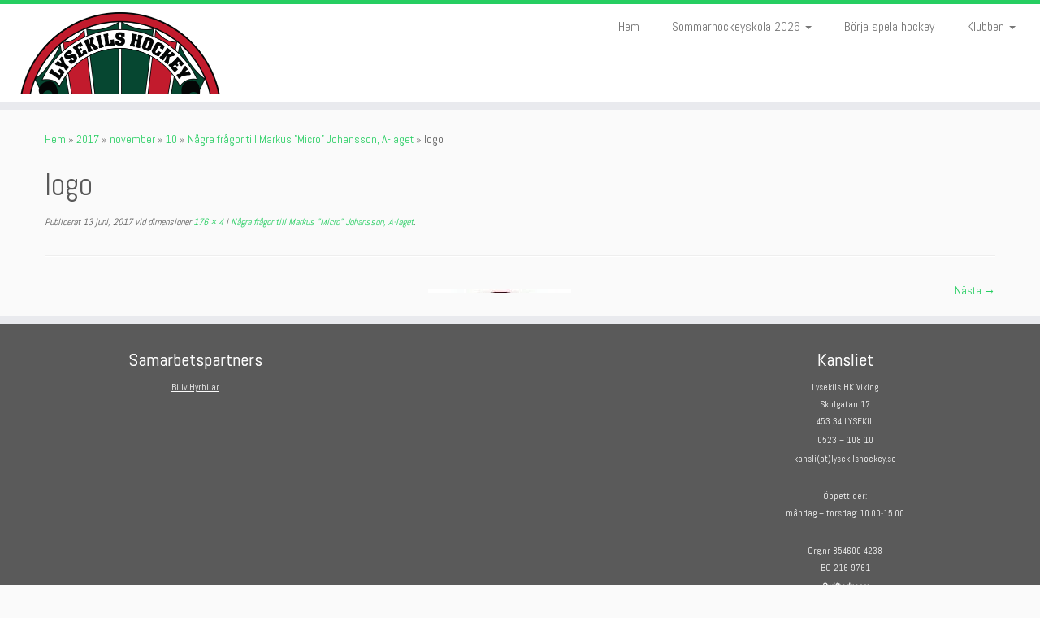

--- FILE ---
content_type: text/html; charset=UTF-8
request_url: https://lysekilshockey.se/2017/11/10/nagra-fragor-till-markus-micro-johansson-a-laget/logo/
body_size: 14148
content:
<!DOCTYPE html>
<!--[if IE 7]>
<html class="ie ie7 no-js" lang="sv-SE">
<![endif]-->
<!--[if IE 8]>
<html class="ie ie8 no-js" lang="sv-SE">
<![endif]-->
<!--[if !(IE 7) | !(IE 8)  ]><!-->
<html class="no-js" lang="sv-SE">
<!--<![endif]-->
	<head>
		<meta charset="UTF-8" />
		<meta http-equiv="X-UA-Compatible" content="IE=EDGE" />
		<meta name="viewport" content="width=device-width, initial-scale=1.0" />
        <link rel="profile"  href="https://gmpg.org/xfn/11" />
		<link rel="pingback" href="https://lysekilshockey.se/xmlrpc.php" />
		<script>(function(html){html.className = html.className.replace(/\bno-js\b/,'js')})(document.documentElement);</script>
<meta name='robots' content='index, follow, max-image-preview:large, max-snippet:-1, max-video-preview:-1' />
	<style>img:is([sizes="auto" i], [sizes^="auto," i]) { contain-intrinsic-size: 3000px 1500px }</style>
	
            <script data-no-defer="1" data-ezscrex="false" data-cfasync="false" data-pagespeed-no-defer data-cookieconsent="ignore">
                var ctPublicFunctions = {"_ajax_nonce":"2ec889b77d","_rest_nonce":"dd8aacada5","_ajax_url":"\/wp-admin\/admin-ajax.php","_rest_url":"https:\/\/lysekilshockey.se\/wp-json\/","data__cookies_type":"native","data__ajax_type":"rest","data__bot_detector_enabled":0,"data__frontend_data_log_enabled":1,"cookiePrefix":"","wprocket_detected":false,"host_url":"lysekilshockey.se","text__ee_click_to_select":"Click to select the whole data","text__ee_original_email":"The complete one is","text__ee_got_it":"Jag f\u00f6rst\u00e5r","text__ee_blocked":"Blockerad","text__ee_cannot_connect":"Kan inte ansluta","text__ee_cannot_decode":"Can not decode email. Unknown reason","text__ee_email_decoder":"CleanTalk email decoder","text__ee_wait_for_decoding":"The magic is on the way!","text__ee_decoding_process":"Please wait a few seconds while we decode the contact data."}
            </script>
        
            <script data-no-defer="1" data-ezscrex="false" data-cfasync="false" data-pagespeed-no-defer data-cookieconsent="ignore">
                var ctPublic = {"_ajax_nonce":"2ec889b77d","settings__forms__check_internal":"0","settings__forms__check_external":"0","settings__forms__force_protection":0,"settings__forms__search_test":1,"settings__data__bot_detector_enabled":0,"settings__sfw__anti_crawler":0,"blog_home":"https:\/\/lysekilshockey.se\/","pixel__setting":"3","pixel__enabled":true,"pixel__url":"https:\/\/moderate8-v4.cleantalk.org\/pixel\/773befc3d859e4a820f9b6d5a1b5120c.gif","data__email_check_before_post":1,"data__email_check_exist_post":1,"data__cookies_type":"native","data__key_is_ok":true,"data__visible_fields_required":true,"wl_brandname":"Anti-Spam by CleanTalk","wl_brandname_short":"CleanTalk","ct_checkjs_key":"088d96ea59d23914234bb393feb627d69622ef0f39dcef20de0e63026727bb71","emailEncoderPassKey":"b993556467e43858e9397fa72fa7e97b","bot_detector_forms_excluded":"W10=","advancedCacheExists":false,"varnishCacheExists":true,"wc_ajax_add_to_cart":false}
            </script>
        <!-- Jetpack Site Verification Tags -->
<meta name="google-site-verification" content="AkcOkYahBASdkdxQEyMrgtmst-WgP_FRlmjqCHPRIXA" />

	<!-- This site is optimized with the Yoast SEO plugin v26.3 - https://yoast.com/wordpress/plugins/seo/ -->
	<title>logo &#187; Lysekils Hockey Viking</title>
	<link rel="canonical" href="https://lysekilshockey.se/2017/11/10/nagra-fragor-till-markus-micro-johansson-a-laget/logo/" />
	<meta property="og:locale" content="sv_SE" />
	<meta property="og:type" content="article" />
	<meta property="og:title" content="logo &#187; Lysekils Hockey Viking" />
	<meta property="og:url" content="https://lysekilshockey.se/2017/11/10/nagra-fragor-till-markus-micro-johansson-a-laget/logo/" />
	<meta property="og:site_name" content="Lysekils Hockey Viking" />
	<meta property="article:publisher" content="https://www.facebook.com/Lysekilshockey/" />
	<meta property="article:modified_time" content="2025-11-22T17:13:29+00:00" />
	<meta property="og:image" content="https://lysekilshockey.se/2017/11/10/nagra-fragor-till-markus-micro-johansson-a-laget/logo" />
	<meta property="og:image:width" content="176" />
	<meta property="og:image:height" content="4" />
	<meta property="og:image:type" content="image/jpeg" />
	<meta name="twitter:card" content="summary_large_image" />
	<script type="application/ld+json" class="yoast-schema-graph">{"@context":"https://schema.org","@graph":[{"@type":"WebPage","@id":"https://lysekilshockey.se/2017/11/10/nagra-fragor-till-markus-micro-johansson-a-laget/logo/","url":"https://lysekilshockey.se/2017/11/10/nagra-fragor-till-markus-micro-johansson-a-laget/logo/","name":"logo &#187; Lysekils Hockey Viking","isPartOf":{"@id":"https://lysekilshockey.se/#website"},"primaryImageOfPage":{"@id":"https://lysekilshockey.se/2017/11/10/nagra-fragor-till-markus-micro-johansson-a-laget/logo/#primaryimage"},"image":{"@id":"https://lysekilshockey.se/2017/11/10/nagra-fragor-till-markus-micro-johansson-a-laget/logo/#primaryimage"},"thumbnailUrl":"https://i0.wp.com/lysekilshockey.se/wp-content/uploads/2017/06/logo-e1763831607426.jpg?fit=176%2C4&ssl=1","datePublished":"2017-06-13T20:00:35+00:00","dateModified":"2025-11-22T17:13:29+00:00","breadcrumb":{"@id":"https://lysekilshockey.se/2017/11/10/nagra-fragor-till-markus-micro-johansson-a-laget/logo/#breadcrumb"},"inLanguage":"sv-SE","potentialAction":[{"@type":"ReadAction","target":["https://lysekilshockey.se/2017/11/10/nagra-fragor-till-markus-micro-johansson-a-laget/logo/"]}]},{"@type":"ImageObject","inLanguage":"sv-SE","@id":"https://lysekilshockey.se/2017/11/10/nagra-fragor-till-markus-micro-johansson-a-laget/logo/#primaryimage","url":"https://i0.wp.com/lysekilshockey.se/wp-content/uploads/2017/06/logo-e1763831607426.jpg?fit=176%2C4&ssl=1","contentUrl":"https://i0.wp.com/lysekilshockey.se/wp-content/uploads/2017/06/logo-e1763831607426.jpg?fit=176%2C4&ssl=1"},{"@type":"BreadcrumbList","@id":"https://lysekilshockey.se/2017/11/10/nagra-fragor-till-markus-micro-johansson-a-laget/logo/#breadcrumb","itemListElement":[{"@type":"ListItem","position":1,"name":"Hem","item":"https://lysekilshockey.se/"},{"@type":"ListItem","position":2,"name":"Några frågor till Markus ”Micro” Johansson, A-laget","item":"https://lysekilshockey.se/2017/11/10/nagra-fragor-till-markus-micro-johansson-a-laget/"},{"@type":"ListItem","position":3,"name":"logo"}]},{"@type":"WebSite","@id":"https://lysekilshockey.se/#website","url":"https://lysekilshockey.se/","name":"Lysekils Hockey Viking","description":"Lysekils Hockey Viking - Det skall vara roligt att spela hockey!","publisher":{"@id":"https://lysekilshockey.se/#organization"},"potentialAction":[{"@type":"SearchAction","target":{"@type":"EntryPoint","urlTemplate":"https://lysekilshockey.se/?s={search_term_string}"},"query-input":{"@type":"PropertyValueSpecification","valueRequired":true,"valueName":"search_term_string"}}],"inLanguage":"sv-SE"},{"@type":"Organization","@id":"https://lysekilshockey.se/#organization","name":"Lysekils Hockey Viking","url":"https://lysekilshockey.se/","logo":{"@type":"ImageObject","inLanguage":"sv-SE","@id":"https://lysekilshockey.se/#/schema/logo/image/","url":"https://i0.wp.com/lysekilshockey.se/wp-content/uploads/2017/06/logo.jpg?fit=176%2C176&ssl=1","contentUrl":"https://i0.wp.com/lysekilshockey.se/wp-content/uploads/2017/06/logo.jpg?fit=176%2C176&ssl=1","width":176,"height":176,"caption":"Lysekils Hockey Viking"},"image":{"@id":"https://lysekilshockey.se/#/schema/logo/image/"},"sameAs":["https://www.facebook.com/Lysekilshockey/","http://www.instagram.com/lysekilshockey"]}]}</script>
	<!-- / Yoast SEO plugin. -->


<link rel='dns-prefetch' href='//stats.wp.com' />
<link rel='dns-prefetch' href='//fonts.googleapis.com' />
<link rel='dns-prefetch' href='//v0.wordpress.com' />
<link rel='dns-prefetch' href='//widgets.wp.com' />
<link rel='dns-prefetch' href='//s0.wp.com' />
<link rel='dns-prefetch' href='//0.gravatar.com' />
<link rel='dns-prefetch' href='//1.gravatar.com' />
<link rel='dns-prefetch' href='//2.gravatar.com' />
<link rel='preconnect' href='//i0.wp.com' />
<link rel="alternate" type="application/rss+xml" title="Lysekils Hockey Viking &raquo; Webbflöde" href="https://lysekilshockey.se/feed/" />
<link rel="alternate" type="application/rss+xml" title="Lysekils Hockey Viking &raquo; Kommentarsflöde" href="https://lysekilshockey.se/comments/feed/" />
<link rel="alternate" type="application/rss+xml" title="Lysekils Hockey Viking &raquo; Kommentarsflöde för logo" href="https://lysekilshockey.se/2017/11/10/nagra-fragor-till-markus-micro-johansson-a-laget/logo/feed/" />
<script type="text/javascript">
/* <![CDATA[ */
window._wpemojiSettings = {"baseUrl":"https:\/\/s.w.org\/images\/core\/emoji\/16.0.1\/72x72\/","ext":".png","svgUrl":"https:\/\/s.w.org\/images\/core\/emoji\/16.0.1\/svg\/","svgExt":".svg","source":{"concatemoji":"https:\/\/lysekilshockey.se\/wp-includes\/js\/wp-emoji-release.min.js?ver=e1f6b29d76f6b337e6e1aaa47dcbb929"}};
/*! This file is auto-generated */
!function(s,n){var o,i,e;function c(e){try{var t={supportTests:e,timestamp:(new Date).valueOf()};sessionStorage.setItem(o,JSON.stringify(t))}catch(e){}}function p(e,t,n){e.clearRect(0,0,e.canvas.width,e.canvas.height),e.fillText(t,0,0);var t=new Uint32Array(e.getImageData(0,0,e.canvas.width,e.canvas.height).data),a=(e.clearRect(0,0,e.canvas.width,e.canvas.height),e.fillText(n,0,0),new Uint32Array(e.getImageData(0,0,e.canvas.width,e.canvas.height).data));return t.every(function(e,t){return e===a[t]})}function u(e,t){e.clearRect(0,0,e.canvas.width,e.canvas.height),e.fillText(t,0,0);for(var n=e.getImageData(16,16,1,1),a=0;a<n.data.length;a++)if(0!==n.data[a])return!1;return!0}function f(e,t,n,a){switch(t){case"flag":return n(e,"\ud83c\udff3\ufe0f\u200d\u26a7\ufe0f","\ud83c\udff3\ufe0f\u200b\u26a7\ufe0f")?!1:!n(e,"\ud83c\udde8\ud83c\uddf6","\ud83c\udde8\u200b\ud83c\uddf6")&&!n(e,"\ud83c\udff4\udb40\udc67\udb40\udc62\udb40\udc65\udb40\udc6e\udb40\udc67\udb40\udc7f","\ud83c\udff4\u200b\udb40\udc67\u200b\udb40\udc62\u200b\udb40\udc65\u200b\udb40\udc6e\u200b\udb40\udc67\u200b\udb40\udc7f");case"emoji":return!a(e,"\ud83e\udedf")}return!1}function g(e,t,n,a){var r="undefined"!=typeof WorkerGlobalScope&&self instanceof WorkerGlobalScope?new OffscreenCanvas(300,150):s.createElement("canvas"),o=r.getContext("2d",{willReadFrequently:!0}),i=(o.textBaseline="top",o.font="600 32px Arial",{});return e.forEach(function(e){i[e]=t(o,e,n,a)}),i}function t(e){var t=s.createElement("script");t.src=e,t.defer=!0,s.head.appendChild(t)}"undefined"!=typeof Promise&&(o="wpEmojiSettingsSupports",i=["flag","emoji"],n.supports={everything:!0,everythingExceptFlag:!0},e=new Promise(function(e){s.addEventListener("DOMContentLoaded",e,{once:!0})}),new Promise(function(t){var n=function(){try{var e=JSON.parse(sessionStorage.getItem(o));if("object"==typeof e&&"number"==typeof e.timestamp&&(new Date).valueOf()<e.timestamp+604800&&"object"==typeof e.supportTests)return e.supportTests}catch(e){}return null}();if(!n){if("undefined"!=typeof Worker&&"undefined"!=typeof OffscreenCanvas&&"undefined"!=typeof URL&&URL.createObjectURL&&"undefined"!=typeof Blob)try{var e="postMessage("+g.toString()+"("+[JSON.stringify(i),f.toString(),p.toString(),u.toString()].join(",")+"));",a=new Blob([e],{type:"text/javascript"}),r=new Worker(URL.createObjectURL(a),{name:"wpTestEmojiSupports"});return void(r.onmessage=function(e){c(n=e.data),r.terminate(),t(n)})}catch(e){}c(n=g(i,f,p,u))}t(n)}).then(function(e){for(var t in e)n.supports[t]=e[t],n.supports.everything=n.supports.everything&&n.supports[t],"flag"!==t&&(n.supports.everythingExceptFlag=n.supports.everythingExceptFlag&&n.supports[t]);n.supports.everythingExceptFlag=n.supports.everythingExceptFlag&&!n.supports.flag,n.DOMReady=!1,n.readyCallback=function(){n.DOMReady=!0}}).then(function(){return e}).then(function(){var e;n.supports.everything||(n.readyCallback(),(e=n.source||{}).concatemoji?t(e.concatemoji):e.wpemoji&&e.twemoji&&(t(e.twemoji),t(e.wpemoji)))}))}((window,document),window._wpemojiSettings);
/* ]]> */
</script>
<link rel='stylesheet' id='tc-gfonts-css' href='//fonts.googleapis.com/css?family=Abel%7CAbel' type='text/css' media='all' />
<style id='wp-emoji-styles-inline-css' type='text/css'>

	img.wp-smiley, img.emoji {
		display: inline !important;
		border: none !important;
		box-shadow: none !important;
		height: 1em !important;
		width: 1em !important;
		margin: 0 0.07em !important;
		vertical-align: -0.1em !important;
		background: none !important;
		padding: 0 !important;
	}
</style>
<link rel='stylesheet' id='wp-block-library-css' href='https://lysekilshockey.se/wp-includes/css/dist/block-library/style.min.css?ver=e1f6b29d76f6b337e6e1aaa47dcbb929' type='text/css' media='all' />
<style id='classic-theme-styles-inline-css' type='text/css'>
/*! This file is auto-generated */
.wp-block-button__link{color:#fff;background-color:#32373c;border-radius:9999px;box-shadow:none;text-decoration:none;padding:calc(.667em + 2px) calc(1.333em + 2px);font-size:1.125em}.wp-block-file__button{background:#32373c;color:#fff;text-decoration:none}
</style>
<link rel='stylesheet' id='mediaelement-css' href='https://lysekilshockey.se/wp-includes/js/mediaelement/mediaelementplayer-legacy.min.css?ver=4.2.17' type='text/css' media='all' />
<link rel='stylesheet' id='wp-mediaelement-css' href='https://lysekilshockey.se/wp-includes/js/mediaelement/wp-mediaelement.min.css?ver=e1f6b29d76f6b337e6e1aaa47dcbb929' type='text/css' media='all' />
<style id='jetpack-sharing-buttons-style-inline-css' type='text/css'>
.jetpack-sharing-buttons__services-list{display:flex;flex-direction:row;flex-wrap:wrap;gap:0;list-style-type:none;margin:5px;padding:0}.jetpack-sharing-buttons__services-list.has-small-icon-size{font-size:12px}.jetpack-sharing-buttons__services-list.has-normal-icon-size{font-size:16px}.jetpack-sharing-buttons__services-list.has-large-icon-size{font-size:24px}.jetpack-sharing-buttons__services-list.has-huge-icon-size{font-size:36px}@media print{.jetpack-sharing-buttons__services-list{display:none!important}}.editor-styles-wrapper .wp-block-jetpack-sharing-buttons{gap:0;padding-inline-start:0}ul.jetpack-sharing-buttons__services-list.has-background{padding:1.25em 2.375em}
</style>
<style id='global-styles-inline-css' type='text/css'>
:root{--wp--preset--aspect-ratio--square: 1;--wp--preset--aspect-ratio--4-3: 4/3;--wp--preset--aspect-ratio--3-4: 3/4;--wp--preset--aspect-ratio--3-2: 3/2;--wp--preset--aspect-ratio--2-3: 2/3;--wp--preset--aspect-ratio--16-9: 16/9;--wp--preset--aspect-ratio--9-16: 9/16;--wp--preset--color--black: #000000;--wp--preset--color--cyan-bluish-gray: #abb8c3;--wp--preset--color--white: #ffffff;--wp--preset--color--pale-pink: #f78da7;--wp--preset--color--vivid-red: #cf2e2e;--wp--preset--color--luminous-vivid-orange: #ff6900;--wp--preset--color--luminous-vivid-amber: #fcb900;--wp--preset--color--light-green-cyan: #7bdcb5;--wp--preset--color--vivid-green-cyan: #00d084;--wp--preset--color--pale-cyan-blue: #8ed1fc;--wp--preset--color--vivid-cyan-blue: #0693e3;--wp--preset--color--vivid-purple: #9b51e0;--wp--preset--gradient--vivid-cyan-blue-to-vivid-purple: linear-gradient(135deg,rgba(6,147,227,1) 0%,rgb(155,81,224) 100%);--wp--preset--gradient--light-green-cyan-to-vivid-green-cyan: linear-gradient(135deg,rgb(122,220,180) 0%,rgb(0,208,130) 100%);--wp--preset--gradient--luminous-vivid-amber-to-luminous-vivid-orange: linear-gradient(135deg,rgba(252,185,0,1) 0%,rgba(255,105,0,1) 100%);--wp--preset--gradient--luminous-vivid-orange-to-vivid-red: linear-gradient(135deg,rgba(255,105,0,1) 0%,rgb(207,46,46) 100%);--wp--preset--gradient--very-light-gray-to-cyan-bluish-gray: linear-gradient(135deg,rgb(238,238,238) 0%,rgb(169,184,195) 100%);--wp--preset--gradient--cool-to-warm-spectrum: linear-gradient(135deg,rgb(74,234,220) 0%,rgb(151,120,209) 20%,rgb(207,42,186) 40%,rgb(238,44,130) 60%,rgb(251,105,98) 80%,rgb(254,248,76) 100%);--wp--preset--gradient--blush-light-purple: linear-gradient(135deg,rgb(255,206,236) 0%,rgb(152,150,240) 100%);--wp--preset--gradient--blush-bordeaux: linear-gradient(135deg,rgb(254,205,165) 0%,rgb(254,45,45) 50%,rgb(107,0,62) 100%);--wp--preset--gradient--luminous-dusk: linear-gradient(135deg,rgb(255,203,112) 0%,rgb(199,81,192) 50%,rgb(65,88,208) 100%);--wp--preset--gradient--pale-ocean: linear-gradient(135deg,rgb(255,245,203) 0%,rgb(182,227,212) 50%,rgb(51,167,181) 100%);--wp--preset--gradient--electric-grass: linear-gradient(135deg,rgb(202,248,128) 0%,rgb(113,206,126) 100%);--wp--preset--gradient--midnight: linear-gradient(135deg,rgb(2,3,129) 0%,rgb(40,116,252) 100%);--wp--preset--font-size--small: 13px;--wp--preset--font-size--medium: 20px;--wp--preset--font-size--large: 36px;--wp--preset--font-size--x-large: 42px;--wp--preset--spacing--20: 0.44rem;--wp--preset--spacing--30: 0.67rem;--wp--preset--spacing--40: 1rem;--wp--preset--spacing--50: 1.5rem;--wp--preset--spacing--60: 2.25rem;--wp--preset--spacing--70: 3.38rem;--wp--preset--spacing--80: 5.06rem;--wp--preset--shadow--natural: 6px 6px 9px rgba(0, 0, 0, 0.2);--wp--preset--shadow--deep: 12px 12px 50px rgba(0, 0, 0, 0.4);--wp--preset--shadow--sharp: 6px 6px 0px rgba(0, 0, 0, 0.2);--wp--preset--shadow--outlined: 6px 6px 0px -3px rgba(255, 255, 255, 1), 6px 6px rgba(0, 0, 0, 1);--wp--preset--shadow--crisp: 6px 6px 0px rgba(0, 0, 0, 1);}:where(.is-layout-flex){gap: 0.5em;}:where(.is-layout-grid){gap: 0.5em;}body .is-layout-flex{display: flex;}.is-layout-flex{flex-wrap: wrap;align-items: center;}.is-layout-flex > :is(*, div){margin: 0;}body .is-layout-grid{display: grid;}.is-layout-grid > :is(*, div){margin: 0;}:where(.wp-block-columns.is-layout-flex){gap: 2em;}:where(.wp-block-columns.is-layout-grid){gap: 2em;}:where(.wp-block-post-template.is-layout-flex){gap: 1.25em;}:where(.wp-block-post-template.is-layout-grid){gap: 1.25em;}.has-black-color{color: var(--wp--preset--color--black) !important;}.has-cyan-bluish-gray-color{color: var(--wp--preset--color--cyan-bluish-gray) !important;}.has-white-color{color: var(--wp--preset--color--white) !important;}.has-pale-pink-color{color: var(--wp--preset--color--pale-pink) !important;}.has-vivid-red-color{color: var(--wp--preset--color--vivid-red) !important;}.has-luminous-vivid-orange-color{color: var(--wp--preset--color--luminous-vivid-orange) !important;}.has-luminous-vivid-amber-color{color: var(--wp--preset--color--luminous-vivid-amber) !important;}.has-light-green-cyan-color{color: var(--wp--preset--color--light-green-cyan) !important;}.has-vivid-green-cyan-color{color: var(--wp--preset--color--vivid-green-cyan) !important;}.has-pale-cyan-blue-color{color: var(--wp--preset--color--pale-cyan-blue) !important;}.has-vivid-cyan-blue-color{color: var(--wp--preset--color--vivid-cyan-blue) !important;}.has-vivid-purple-color{color: var(--wp--preset--color--vivid-purple) !important;}.has-black-background-color{background-color: var(--wp--preset--color--black) !important;}.has-cyan-bluish-gray-background-color{background-color: var(--wp--preset--color--cyan-bluish-gray) !important;}.has-white-background-color{background-color: var(--wp--preset--color--white) !important;}.has-pale-pink-background-color{background-color: var(--wp--preset--color--pale-pink) !important;}.has-vivid-red-background-color{background-color: var(--wp--preset--color--vivid-red) !important;}.has-luminous-vivid-orange-background-color{background-color: var(--wp--preset--color--luminous-vivid-orange) !important;}.has-luminous-vivid-amber-background-color{background-color: var(--wp--preset--color--luminous-vivid-amber) !important;}.has-light-green-cyan-background-color{background-color: var(--wp--preset--color--light-green-cyan) !important;}.has-vivid-green-cyan-background-color{background-color: var(--wp--preset--color--vivid-green-cyan) !important;}.has-pale-cyan-blue-background-color{background-color: var(--wp--preset--color--pale-cyan-blue) !important;}.has-vivid-cyan-blue-background-color{background-color: var(--wp--preset--color--vivid-cyan-blue) !important;}.has-vivid-purple-background-color{background-color: var(--wp--preset--color--vivid-purple) !important;}.has-black-border-color{border-color: var(--wp--preset--color--black) !important;}.has-cyan-bluish-gray-border-color{border-color: var(--wp--preset--color--cyan-bluish-gray) !important;}.has-white-border-color{border-color: var(--wp--preset--color--white) !important;}.has-pale-pink-border-color{border-color: var(--wp--preset--color--pale-pink) !important;}.has-vivid-red-border-color{border-color: var(--wp--preset--color--vivid-red) !important;}.has-luminous-vivid-orange-border-color{border-color: var(--wp--preset--color--luminous-vivid-orange) !important;}.has-luminous-vivid-amber-border-color{border-color: var(--wp--preset--color--luminous-vivid-amber) !important;}.has-light-green-cyan-border-color{border-color: var(--wp--preset--color--light-green-cyan) !important;}.has-vivid-green-cyan-border-color{border-color: var(--wp--preset--color--vivid-green-cyan) !important;}.has-pale-cyan-blue-border-color{border-color: var(--wp--preset--color--pale-cyan-blue) !important;}.has-vivid-cyan-blue-border-color{border-color: var(--wp--preset--color--vivid-cyan-blue) !important;}.has-vivid-purple-border-color{border-color: var(--wp--preset--color--vivid-purple) !important;}.has-vivid-cyan-blue-to-vivid-purple-gradient-background{background: var(--wp--preset--gradient--vivid-cyan-blue-to-vivid-purple) !important;}.has-light-green-cyan-to-vivid-green-cyan-gradient-background{background: var(--wp--preset--gradient--light-green-cyan-to-vivid-green-cyan) !important;}.has-luminous-vivid-amber-to-luminous-vivid-orange-gradient-background{background: var(--wp--preset--gradient--luminous-vivid-amber-to-luminous-vivid-orange) !important;}.has-luminous-vivid-orange-to-vivid-red-gradient-background{background: var(--wp--preset--gradient--luminous-vivid-orange-to-vivid-red) !important;}.has-very-light-gray-to-cyan-bluish-gray-gradient-background{background: var(--wp--preset--gradient--very-light-gray-to-cyan-bluish-gray) !important;}.has-cool-to-warm-spectrum-gradient-background{background: var(--wp--preset--gradient--cool-to-warm-spectrum) !important;}.has-blush-light-purple-gradient-background{background: var(--wp--preset--gradient--blush-light-purple) !important;}.has-blush-bordeaux-gradient-background{background: var(--wp--preset--gradient--blush-bordeaux) !important;}.has-luminous-dusk-gradient-background{background: var(--wp--preset--gradient--luminous-dusk) !important;}.has-pale-ocean-gradient-background{background: var(--wp--preset--gradient--pale-ocean) !important;}.has-electric-grass-gradient-background{background: var(--wp--preset--gradient--electric-grass) !important;}.has-midnight-gradient-background{background: var(--wp--preset--gradient--midnight) !important;}.has-small-font-size{font-size: var(--wp--preset--font-size--small) !important;}.has-medium-font-size{font-size: var(--wp--preset--font-size--medium) !important;}.has-large-font-size{font-size: var(--wp--preset--font-size--large) !important;}.has-x-large-font-size{font-size: var(--wp--preset--font-size--x-large) !important;}
:where(.wp-block-post-template.is-layout-flex){gap: 1.25em;}:where(.wp-block-post-template.is-layout-grid){gap: 1.25em;}
:where(.wp-block-columns.is-layout-flex){gap: 2em;}:where(.wp-block-columns.is-layout-grid){gap: 2em;}
:root :where(.wp-block-pullquote){font-size: 1.5em;line-height: 1.6;}
</style>
<link rel='stylesheet' id='cleantalk-public-css-css' href='https://lysekilshockey.se/wp-content/plugins/cleantalk-spam-protect/css/cleantalk-public.min.css?ver=6.67_1762806443' type='text/css' media='all' />
<link rel='stylesheet' id='cleantalk-email-decoder-css-css' href='https://lysekilshockey.se/wp-content/plugins/cleantalk-spam-protect/css/cleantalk-email-decoder.min.css?ver=6.67_1762806443' type='text/css' media='all' />
<link rel='stylesheet' id='yasrcss-css' href='https://lysekilshockey.se/wp-content/plugins/yet-another-stars-rating-premium/css/yasr.css?ver=1.9.2' type='text/css' media='all' />
<style id='yasrcss-inline-css' type='text/css'>

		.star-rating {
            background-image: url("https://lysekilshockey.se/wp-content/plugins/yet-another-stars-rating-premium/img/star_2.svg");
        }
        .star-rating .star-value {
            background: url("https://lysekilshockey.se/wp-content/plugins/yet-another-stars-rating-premium/img/star_3.svg") ;
        }
	
</style>
<link rel='stylesheet' id='dashicons-css' href='https://lysekilshockey.se/wp-includes/css/dashicons.min.css?ver=e1f6b29d76f6b337e6e1aaa47dcbb929' type='text/css' media='all' />
<link rel='stylesheet' id='yasrcsslightscheme-css' href='https://lysekilshockey.se/wp-content/plugins/yet-another-stars-rating-premium/css/yasr-table-light.css?ver=1.9.2' type='text/css' media='all' />
<link rel='stylesheet' id='customizr-common-css' href='https://lysekilshockey.se/wp-content/themes/customizr/inc/assets/css/tc_common.min.css?ver=4.4.22' type='text/css' media='all' />
<link rel='stylesheet' id='customizr-skin-css' href='https://lysekilshockey.se/wp-content/themes/customizr/inc/assets/css/green2.min.css?ver=4.4.22' type='text/css' media='all' />
<style id='customizr-skin-inline-css' type='text/css'>

                  .site-title,.site-description,h1,h2,h3,.tc-dropcap {
                    font-family : 'Abel';
                    font-weight : inherit;
                  }

                  body,.navbar .nav>li>a {
                    font-family : 'Abel';
                    font-weight : inherit;
                  }
table { border-collapse: separate; }
                           body table { border-collapse: collapse; }
                          
.social-links .social-icon:before { content: none } 
.tc-slider-loader-wrapper{ display:none }
html.js .tc-slider-loader-wrapper { display: block }.no-csstransforms3d .tc-slider-loader-wrapper .tc-img-gif-loader {
                                                background: url('https://lysekilshockey.se/wp-content/themes/customizr/assets/front/img/slider-loader.gif') no-repeat center center;
                                         }.tc-slider-loader-wrapper .tc-css-loader > div { border-color:#26CE61; }

      .carousel .czr-item {
        line-height: 357px;
        min-height:357px;
        max-height:357px;
      }
      .tc-slider-loader-wrapper {
        line-height: 357px;
        height:357px;
      }
      .carousel .tc-slider-controls {
        line-height: 357px;
        max-height:357px;
      }

        @media (max-width: 1200px) {
          .carousel .czr-item {
            line-height: 274.89px;
            max-height:274.89px;
            min-height:274.89px;
          }
          .czr-item .carousel-caption {
            max-height: 239.19px;
            overflow: hidden;
          }
          .carousel .tc-slider-loader-wrapper {
            line-height: 274.89px;
            height:274.89px;
          }
        }

        @media (max-width: 979px) {
          .carousel .czr-item {
            line-height: 220.626px;
            max-height:220.626px;
            min-height:220.626px;
          }
          .czr-item .carousel-caption {
            max-height: 184.926px;
            overflow: hidden;
          }
          .carousel .tc-slider-loader-wrapper {
            line-height: 220.626px;
            height:220.626px;
          }
        }

        @media (max-width: 480px) {
          .carousel .czr-item {
            line-height: 135.66px;
            max-height:135.66px;
            min-height:135.66px;
          }
          .czr-item .carousel-caption {
            max-height: 99.96px;
            overflow: hidden;
          }
          .carousel .tc-slider-loader-wrapper {
            line-height: 135.66px;
            height:135.66px;
          }
        }

        @media (max-width: 320px) {
          .carousel .czr-item {
            line-height: 99.96px;
            max-height:99.96px;
            min-height:99.96px;
          }
          .czr-item .carousel-caption {
            max-height: 64.26px;
            overflow: hidden;
          }
          .carousel .tc-slider-loader-wrapper {
            line-height: 99.96px;
            height:99.96px;
          }
        }

#tc-push-footer { display: none; visibility: hidden; }
         .tc-sticky-footer #tc-push-footer.sticky-footer-enabled { display: block; }
        

</style>
<link rel='stylesheet' id='customizr-style-css' href='https://lysekilshockey.se/wp-content/themes/customizr/style.css?ver=4.4.22' type='text/css' media='all' />
<link rel='stylesheet' id='fancyboxcss-css' href='https://lysekilshockey.se/wp-content/themes/customizr/assets/front/js/libs/fancybox/jquery.fancybox-1.3.4.min.css?ver=e1f6b29d76f6b337e6e1aaa47dcbb929' type='text/css' media='all' />
<link rel='stylesheet' id='jetpack_likes-css' href='https://lysekilshockey.se/wp-content/plugins/jetpack/modules/likes/style.css?ver=15.2' type='text/css' media='all' />
<script type="text/javascript" src="https://lysekilshockey.se/wp-content/plugins/cleantalk-spam-protect/js/apbct-public-bundle_gathering.min.js?ver=6.67_1762806443" id="apbct-public-bundle_gathering.min-js-js"></script>
<script type="text/javascript" src="https://lysekilshockey.se/wp-includes/js/jquery/jquery.min.js?ver=3.7.1" id="jquery-core-js"></script>
<script type="text/javascript" src="https://lysekilshockey.se/wp-includes/js/jquery/jquery-migrate.min.js?ver=3.4.1" id="jquery-migrate-js"></script>
<script type="text/javascript" src="https://lysekilshockey.se/wp-content/themes/customizr/assets/front/js/libs/modernizr.min.js?ver=4.4.22" id="modernizr-js"></script>
<script type="text/javascript" src="https://lysekilshockey.se/wp-content/themes/customizr/assets/front/js/libs/fancybox/jquery.fancybox-1.3.4.min.js?ver=4.4.22" id="tc-fancybox-js"></script>
<script type="text/javascript" src="https://lysekilshockey.se/wp-includes/js/underscore.min.js?ver=1.13.7" id="underscore-js"></script>
<script type="text/javascript" id="tc-scripts-js-extra">
/* <![CDATA[ */
var TCParams = {"_disabled":[],"FancyBoxState":"1","FancyBoxAutoscale":"1","SliderName":"","SliderDelay":"","SliderHover":"1","centerSliderImg":"1","SmoothScroll":{"Enabled":true,"Options":{"touchpadSupport":false}},"anchorSmoothScroll":"linear","anchorSmoothScrollExclude":{"simple":["[class*=edd]",".tc-carousel-control",".carousel-control","[data-toggle=\"modal\"]","[data-toggle=\"dropdown\"]","[data-toggle=\"tooltip\"]","[data-toggle=\"popover\"]","[data-toggle=\"collapse\"]","[data-toggle=\"tab\"]","[data-toggle=\"pill\"]","[class*=upme]","[class*=um-]"],"deep":{"classes":[],"ids":[]}},"ReorderBlocks":"1","centerAllImg":"1","HasComments":"","LeftSidebarClass":".span3.left.tc-sidebar","RightSidebarClass":".span3.right.tc-sidebar","LoadModernizr":"1","stickyCustomOffset":{"_initial":0,"_scrolling":0,"options":{"_static":true,"_element":""}},"stickyHeader":"1","dropdowntoViewport":"1","timerOnScrollAllBrowsers":"1","extLinksStyle":"1","extLinksTargetExt":"1","extLinksSkipSelectors":{"classes":["btn","button"],"ids":[]},"dropcapEnabled":"","dropcapWhere":{"post":"","page":""},"dropcapMinWords":"50","dropcapSkipSelectors":{"tags":["IMG","IFRAME","H1","H2","H3","H4","H5","H6","BLOCKQUOTE","UL","OL"],"classes":["btn","tc-placeholder-wrap"],"id":[]},"imgSmartLoadEnabled":"1","imgSmartLoadOpts":{"parentSelectors":[".article-container",".__before_main_wrapper",".widget-front"],"opts":{"excludeImg":[".tc-holder-img"]}},"imgSmartLoadsForSliders":"1","goldenRatio":"1.618","gridGoldenRatioLimit":"350","isSecondMenuEnabled":"","secondMenuRespSet":"in-sn-before","isParallaxOn":"1","parallaxRatio":"0.55","pluginCompats":[],"adminAjaxUrl":"https:\/\/lysekilshockey.se\/wp-admin\/admin-ajax.php","ajaxUrl":"https:\/\/lysekilshockey.se\/?czrajax=1","frontNonce":{"id":"CZRFrontNonce","handle":"29fd924846"},"isDevMode":"","isModernStyle":"","i18n":{"Permanently dismiss":"Permanent avf\u00e4rdat"},"version":"4.4.22","frontNotifications":{"styleSwitcher":{"enabled":false,"content":"","dismissAction":"dismiss_style_switcher_note_front","ajaxUrl":"https:\/\/lysekilshockey.se\/wp-admin\/admin-ajax.php"}}};
/* ]]> */
</script>
<script type="text/javascript" src="https://lysekilshockey.se/wp-content/themes/customizr/inc/assets/js/tc-scripts.min.js?ver=4.4.22" id="tc-scripts-js"></script>
<link rel="https://api.w.org/" href="https://lysekilshockey.se/wp-json/" /><link rel="alternate" title="JSON" type="application/json" href="https://lysekilshockey.se/wp-json/wp/v2/media/26" /><link rel="EditURI" type="application/rsd+xml" title="RSD" href="https://lysekilshockey.se/xmlrpc.php?rsd" />
<link rel="alternate" title="oEmbed (JSON)" type="application/json+oembed" href="https://lysekilshockey.se/wp-json/oembed/1.0/embed?url=https%3A%2F%2Flysekilshockey.se%2F2017%2F11%2F10%2Fnagra-fragor-till-markus-micro-johansson-a-laget%2Flogo%2F" />
<link rel="alternate" title="oEmbed (XML)" type="text/xml+oembed" href="https://lysekilshockey.se/wp-json/oembed/1.0/embed?url=https%3A%2F%2Flysekilshockey.se%2F2017%2F11%2F10%2Fnagra-fragor-till-markus-micro-johansson-a-laget%2Flogo%2F&#038;format=xml" />

		<!-- GA Google Analytics @ https://m0n.co/ga -->
		<script>
			(function(i,s,o,g,r,a,m){i['GoogleAnalyticsObject']=r;i[r]=i[r]||function(){
			(i[r].q=i[r].q||[]).push(arguments)},i[r].l=1*new Date();a=s.createElement(o),
			m=s.getElementsByTagName(o)[0];a.async=1;a.src=g;m.parentNode.insertBefore(a,m)
			})(window,document,'script','https://www.google-analytics.com/analytics.js','ga');
			ga('create', 'UA-134776286-1', 'auto');
			ga('send', 'pageview');
		</script>

	<script type='text/javascript'>
window.is_wp=1;
window._izootoModule= window._izootoModule || {};
window._izootoModule['swPath'] = "https://lysekilshockey.se/wp-content/plugins/izooto-web-push/includes/service-worker.php?sw=84bdfa7e39883aa72c5dfc641aec4b477e3a68d1";
</script>
	<script> window._izq = window._izq || []; window._izq.push(["init"]);</script>
					<style>img#wpstats{display:none}</style>
		<link rel="icon" href="https://i0.wp.com/lysekilshockey.se/wp-content/uploads/2025/11/cropped-Viking-logo-Nya-farger.png?fit=32%2C32&#038;ssl=1" sizes="32x32" />
<link rel="icon" href="https://i0.wp.com/lysekilshockey.se/wp-content/uploads/2025/11/cropped-Viking-logo-Nya-farger.png?fit=192%2C192&#038;ssl=1" sizes="192x192" />
<link rel="apple-touch-icon" href="https://i0.wp.com/lysekilshockey.se/wp-content/uploads/2025/11/cropped-Viking-logo-Nya-farger.png?fit=180%2C180&#038;ssl=1" />
<meta name="msapplication-TileImage" content="https://i0.wp.com/lysekilshockey.se/wp-content/uploads/2025/11/cropped-Viking-logo-Nya-farger.png?fit=270%2C270&#038;ssl=1" />
		<style type="text/css" id="wp-custom-css">
			/* START OF Move the Slider Titles/Button with CSS */

/* Example move to bottom-left */
.carousel-caption {
position:   relative;   /* relative | absolute */
top:        0px;      /* top | bottom (0px is top of element) */
left:       -13%;       /* left | right (0% is left of element) */
}

/* END OF Move the Slider Titles/Button with CSS */
.carousel-caption {
 background: rgba(0, 0, 0, 0.15);
}
		</style>
			</head>
	
	<body data-rsssl=1 class="attachment wp-singular attachment-template-default single single-attachment postid-26 attachmentid-26 attachment-jpeg wp-custom-logo wp-embed-responsive wp-theme-customizr tc-fade-hover-links tc-no-sidebar tc-center-images skin-green2 customizr-4-4-22 tc-sticky-header sticky-disabled tc-transparent-on-scroll no-navbar tc-regular-menu tc-sticky-footer" >
            <a class="screen-reader-text skip-link" href="#content">Hoppa till innehåll</a>
        
    <div id="tc-page-wrap" class="">

  		
  	   	<header class="tc-header clearfix row-fluid tc-tagline-off tc-title-logo-off  tc-shrink-off tc-menu-on logo-left tc-second-menu-in-sn-before-when-mobile">
  			
        <div class="brand span3 pull-left">
        <a class="site-logo" href="https://lysekilshockey.se/" aria-label="Lysekils Hockey Viking | Lysekils Hockey Viking &#8211; Det skall vara roligt att spela hockey!"><img src="https://i0.wp.com/lysekilshockey.se/wp-content/uploads/2025/11/cropped-Viking-logo-Nya-farger-1.png?fit=2000%2C797&ssl=1" alt="Tillbaka till hem" width="2000" height="797" style="max-width:250px;max-height:100px"  class=" attachment-6733"/></a>        </div> <!-- brand span3 -->

              	<div class="navbar-wrapper clearfix span9 tc-submenu-fade tc-submenu-move tc-open-on-hover pull-menu-right">
        	<div class="navbar resp">
          		<div class="navbar-inner" role="navigation">
            		<div class="row-fluid">
              		<div class="nav-collapse collapse tc-hover-menu-wrapper"><div class="menu-standardmeny-container"><ul id="menu-standardmeny-2" class="nav tc-hover-menu"><li class="menu-item menu-item-type-post_type menu-item-object-page menu-item-home menu-item-163"><a href="https://lysekilshockey.se/">Hem</a></li>
<li class="menu-item menu-item-type-post_type menu-item-object-page menu-item-has-children dropdown menu-item-184"><a href="https://lysekilshockey.se/sommarhockeyskola/">Sommarhockeyskola 2026 <strong class="caret"></strong></a>
<ul class="dropdown-menu">
	<li class="menu-item menu-item-type-post_type menu-item-object-page menu-item-3445"><a href="https://lysekilshockey.se/malvaktscamp/">Målvaktscamp 2026</a></li>
	<li class="menu-item menu-item-type-post_type menu-item-object-page menu-item-3355"><a href="https://lysekilshockey.se/sommarhockeyskola/tranare/">Tränare 2025</a></li>
	<li class="menu-item menu-item-type-post_type menu-item-object-page menu-item-185"><a href="https://lysekilshockey.se/sommarhockeyskola/information-till-antagna-barn/">Information till antagna barn</a></li>
	<li class="menu-item menu-item-type-custom menu-item-object-custom menu-item-3494"><a href="https://lysekilshockey.se/sommarhockeyskola/schema">Schema 2026</a></li>
	<li class="menu-item menu-item-type-custom menu-item-object-custom menu-item-4630"><a href="https://lysekilshockey.se/wp-content/uploads/2021/06/Lägerkarta-2-scaled.jpg">Lägerkarta</a></li>
</ul>
</li>
<li class="menu-item menu-item-type-post_type menu-item-object-page menu-item-6510"><a href="https://lysekilshockey.se/borja-spela-ishockey-i-lysekil/">Börja spela hockey</a></li>
<li class="menu-item menu-item-type-post_type menu-item-object-page menu-item-has-children dropdown menu-item-164"><a href="https://lysekilshockey.se/klubben/">Klubben <strong class="caret"></strong></a>
<ul class="dropdown-menu">
	<li class="menu-item menu-item-type-post_type menu-item-object-page menu-item-has-children dropdown-submenu menu-item-5771"><a href="https://lysekilshockey.se/hockeycuper/">Hockeycuper 2026</a>
<ul class="dropdown-menu">
		<li class="menu-item menu-item-type-post_type menu-item-object-page menu-item-5772"><a href="https://lysekilshockey.se/viking-cup-u13/">U13 Cup</a></li>
	</ul>
</li>
	<li class="menu-item menu-item-type-post_type menu-item-object-page menu-item-182"><a href="https://lysekilshockey.se/klubben/klubbhuset/">Hyra klubbhuset</a></li>
	<li class="menu-item menu-item-type-post_type menu-item-object-page menu-item-has-children dropdown-submenu menu-item-165"><a href="https://lysekilshockey.se/klubben/den-roda-traden/">”Den röda tråden”</a>
<ul class="dropdown-menu">
		<li class="menu-item menu-item-type-post_type menu-item-object-page menu-item-166"><a href="https://lysekilshockey.se/klubben/den-roda-traden/introduktion/">Introduktion</a></li>
		<li class="menu-item menu-item-type-post_type menu-item-object-page menu-item-270"><a href="https://lysekilshockey.se/klubben/">Historik</a></li>
		<li class="menu-item menu-item-type-post_type menu-item-object-page menu-item-167"><a href="https://lysekilshockey.se/klubben/den-roda-traden/vardegrund-for-lysekils-hockey-viking/">Värdegrund</a></li>
		<li class="menu-item menu-item-type-post_type menu-item-object-page menu-item-168"><a href="https://lysekilshockey.se/klubben/den-roda-traden/klubbmal-organisation/">Klubbmål &amp; Organisation</a></li>
		<li class="menu-item menu-item-type-custom menu-item-object-custom menu-item-196"><a target="_blank" href="https://www.svenskalag.se/lysekilshkviking">Våra lag</a></li>
		<li class="menu-item menu-item-type-post_type menu-item-object-page menu-item-169"><a href="https://lysekilshockey.se/klubben/den-roda-traden/foreningens-verksamheter/">Föreningens verksamheter</a></li>
		<li class="menu-item menu-item-type-post_type menu-item-object-page menu-item-170"><a href="https://lysekilshockey.se/klubben/den-roda-traden/forhallningsregler-for-juniorer-och-a-lag/">Förhållningsregler för juniorer och A-lag</a></li>
		<li class="menu-item menu-item-type-post_type menu-item-object-page menu-item-171"><a href="https://lysekilshockey.se/klubben/den-roda-traden/lagens-organisation/">Lagens organisation</a></li>
		<li class="menu-item menu-item-type-post_type menu-item-object-page menu-item-172"><a href="https://lysekilshockey.se/klubben/den-roda-traden/ekonomi-medlems-spelaravgifter/">Ekonomi &amp; Medlems-/Spelaravgifter</a></li>
		<li class="menu-item menu-item-type-post_type menu-item-object-page menu-item-173"><a href="https://lysekilshockey.se/klubben/den-roda-traden/sponsring-cafeteria/">Sponsring &amp; Cafeteria</a></li>
		<li class="menu-item menu-item-type-post_type menu-item-object-page menu-item-has-children dropdown-submenu menu-item-192"><a href="https://lysekilshockey.se/klubben/den-roda-traden/vara-tranare-i-lysekils-hockey-viking/">Vad det innebär att&#8230;</a>
<ul class="dropdown-menu">
			<li class="menu-item menu-item-type-post_type menu-item-object-page menu-item-174"><a href="https://lysekilshockey.se/klubben/den-roda-traden/vara-tranare-i-lysekils-hockey-viking/">…vara tränare i Lysekils Hockey Viking</a></li>
			<li class="menu-item menu-item-type-post_type menu-item-object-page menu-item-175"><a href="https://lysekilshockey.se/klubben/den-roda-traden/vara-spelare-i-lysekils-hockey-viking/">…vara spelare i Lysekils Hockey Viking</a></li>
			<li class="menu-item menu-item-type-post_type menu-item-object-page menu-item-176"><a href="https://lysekilshockey.se/klubben/den-roda-traden/vara-foralder-till-spelare-i-lysekils-hockey-viking/">…vara förälder till spelare i Lysekils Hockey Viking</a></li>
		</ul>
</li>
		<li class="menu-item menu-item-type-post_type menu-item-object-page menu-item-177"><a href="https://lysekilshockey.se/klubben/den-roda-traden/seriespel-och-cuper/">Seriespel och Cuper</a></li>
		<li class="menu-item menu-item-type-post_type menu-item-object-page menu-item-178"><a href="https://lysekilshockey.se/klubben/den-roda-traden/sportsliga-och-ovriga-mal-i-olika-aldrar/">Sportsliga och övriga mål i olika åldrar</a></li>
		<li class="menu-item menu-item-type-post_type menu-item-object-page menu-item-179"><a href="https://lysekilshockey.se/klubben/den-roda-traden/ovriga-policies-foreningsinformation/">Övriga policies &amp; Föreningsinformation</a></li>
	</ul>
</li>
	<li class="menu-item menu-item-type-post_type menu-item-object-page menu-item-181"><a href="https://lysekilshockey.se/klubben/gullmarsborg/">Gullmarsborg</a></li>
	<li class="menu-item menu-item-type-post_type menu-item-object-page menu-item-183"><a href="https://lysekilshockey.se/klubben/nyheter/">Nyheter</a></li>
	<li class="menu-item menu-item-type-post_type menu-item-object-page menu-item-180"><a href="https://lysekilshockey.se/klubben/styrelsen/">Styrelsen</a></li>
	<li class="menu-item menu-item-type-post_type menu-item-object-page menu-item-190"><a href="https://lysekilshockey.se/sponsorer/">Sponsorer</a></li>
</ul>
</li>
</ul></div></div><div class="btn-toggle-nav pull-right"><button type="button" class="btn menu-btn" data-toggle="collapse" data-target=".nav-collapse" title="Öppna menyn" aria-label="Öppna menyn"><span class="icon-bar"></span><span class="icon-bar"></span><span class="icon-bar"></span> </button></div>          			</div><!-- /.row-fluid -->
          		</div><!-- /.navbar-inner -->
        	</div><!-- /.navbar resp -->
      	</div><!-- /.navbar-wrapper -->
    	  		</header>
  		<div id="tc-reset-margin-top" class="container-fluid" style="margin-top:103px"></div><div id="main-wrapper" class="container">

    <div class="tc-hot-crumble container" role="navigation"><div class="row"><div class="span12"><div class="breadcrumb-trail breadcrumbs"><span class="trail-begin"><a href="https://lysekilshockey.se" title="Lysekils Hockey Viking" rel="home" class="trail-begin">Hem</a></span> <span class="sep">&raquo;</span> <a href="https://lysekilshockey.se/2017/" title="2017">2017</a> <span class="sep">&raquo;</span> <a href="https://lysekilshockey.se/2017/11/" title="november 2017">november</a> <span class="sep">&raquo;</span> <a href="https://lysekilshockey.se/2017/11/10/" title="10 november, 2017">10</a> <span class="sep">&raquo;</span> <a href="https://lysekilshockey.se/2017/11/10/nagra-fragor-till-markus-micro-johansson-a-laget/" title="Några frågor till Markus ”Micro” Johansson, A-laget">Några frågor till Markus ”Micro” Johansson, A-laget</a> <span class="sep">&raquo;</span> <span class="trail-end">logo</span></div></div></div></div>
    <div class="container" role="main">
        <div class="row column-content-wrapper">

            
                <div id="content" class="span12 article-container tc-gallery-style">

                    
                        
                                                                                    
                                                                    <article id="post-26" class="row-fluid format-image post-26 attachment type-attachment status-inherit czr-hentry">
                                                <header class="entry-header">
          <h1 class="entry-title ">logo</h1><div class="entry-meta"><span class="meta-prep meta-prep-entry-date">Publicerat</span> <span class="entry-date"><time class="entry-date updated" datetime="22 november, 2025">13 juni, 2017</time></span> vid dimensioner<a href="https://lysekilshockey.se/wp-content/uploads/2017/06/logo-e1763831607426.jpg" title="Länk till bild i full storlek"> 176 &times; 4</a> i<a href="https://lysekilshockey.se/2017/11/10/nagra-fragor-till-markus-micro-johansson-a-laget/" title="Tillbaka till Några frågor till Markus ”Micro” Johansson, A-laget" rel="gallery"> Några frågor till Markus ”Micro” Johansson, A-laget</a>.</div><hr class="featurette-divider __before_content">        </header>
                    <nav id="image-navigation" class="navigation">
                <span class="previous-image"></span>
                <span class="next-image"><a href='https://lysekilshockey.se/2017/11/10/nagra-fragor-till-markus-micro-johansson-a-laget/micro1/'>Nästa &rarr;</a></span>
            </nav><!-- //#image-navigation -->

            <section class="entry-content">

                <div class="entry-attachment">

                    <div class="attachment">
                        
                        
                            
                            <a href="https://i0.wp.com/lysekilshockey.se/wp-content/uploads/2017/06/logo-e1763831607426.jpg?fit=176%2C4&ssl=1" title="logo" class="grouped_elements" rel="tc-fancybox-group26"><img width="176" height="4" src="https://i0.wp.com/lysekilshockey.se/wp-content/uploads/2017/06/logo-e1763831607426.jpg?fit=176%2C4&amp;ssl=1" class="attachment-960x960 size-960x960" alt="" decoding="async" srcset="https://i0.wp.com/lysekilshockey.se/wp-content/uploads/2017/06/logo-e1763831607426.jpg?w=176&amp;ssl=1 176w, https://i0.wp.com/lysekilshockey.se/wp-content/uploads/2017/06/logo-e1763831607426.jpg?resize=150%2C4&amp;ssl=1 150w" sizes="(max-width: 176px) 100vw, 176px" data-attachment-id="26" data-permalink="https://lysekilshockey.se/2017/11/10/nagra-fragor-till-markus-micro-johansson-a-laget/logo/" data-orig-file="https://i0.wp.com/lysekilshockey.se/wp-content/uploads/2017/06/logo-e1763831607426.jpg?fit=176%2C4&amp;ssl=1" data-orig-size="176,4" data-comments-opened="1" data-image-meta="{&quot;aperture&quot;:&quot;0&quot;,&quot;credit&quot;:&quot;&quot;,&quot;camera&quot;:&quot;&quot;,&quot;caption&quot;:&quot;&quot;,&quot;created_timestamp&quot;:&quot;0&quot;,&quot;copyright&quot;:&quot;&quot;,&quot;focal_length&quot;:&quot;0&quot;,&quot;iso&quot;:&quot;0&quot;,&quot;shutter_speed&quot;:&quot;0&quot;,&quot;title&quot;:&quot;&quot;,&quot;orientation&quot;:&quot;0&quot;}" data-image-title="logo" data-image-description="" data-image-caption="" data-medium-file="https://i0.wp.com/lysekilshockey.se/wp-content/uploads/2017/06/logo-e1763831607426.jpg?fit=176%2C4&amp;ssl=1" data-large-file="https://i0.wp.com/lysekilshockey.se/wp-content/uploads/2017/06/logo-e1763831607426.jpg?fit=176%2C4&amp;ssl=1" /></a>

                            <div id="hidden-attachment-list" style="display:none">

                                
                                    
                                    <a href="https://i0.wp.com/lysekilshockey.se/wp-content/uploads/2017/06/logo-e1763831607426.jpg?fit=176%2C4&ssl=1" title="logo" class="grouped_elements" rel="tc-fancybox-group26">https://i0.wp.com/lysekilshockey.se/wp-content/uploads/2017/06/logo-e1763831607426.jpg?fit=176%2C4&ssl=1</a>

                                
                                    
                                    <a href="https://i0.wp.com/lysekilshockey.se/wp-content/uploads/2017/10/micro1.jpg?fit=660%2C440&ssl=1" title="micro1" class="grouped_elements" rel="tc-fancybox-group26">https://i0.wp.com/lysekilshockey.se/wp-content/uploads/2017/10/micro1.jpg?fit=660%2C440&ssl=1</a>

                                
                                    
                                    <a href="https://i0.wp.com/lysekilshockey.se/wp-content/uploads/2017/11/5728971.jpg?fit=960%2C640&ssl=1" title="5728971" class="grouped_elements" rel="tc-fancybox-group26">https://i0.wp.com/lysekilshockey.se/wp-content/uploads/2017/11/5728971.jpg?fit=960%2C640&ssl=1</a>

                                
                                    
                                    <a href="https://i0.wp.com/lysekilshockey.se/wp-content/uploads/2017/11/5729010.jpg?fit=960%2C640&ssl=1" title="5729010" class="grouped_elements" rel="tc-fancybox-group26">https://i0.wp.com/lysekilshockey.se/wp-content/uploads/2017/11/5729010.jpg?fit=960%2C640&ssl=1</a>

                                
                                    
                                    <a href="https://i0.wp.com/lysekilshockey.se/wp-content/uploads/2017/11/Intervju-Micro.gif?fit=1000%2C375&ssl=1" title="Intervju-Micro" class="grouped_elements" rel="tc-fancybox-group26">https://i0.wp.com/lysekilshockey.se/wp-content/uploads/2017/11/Intervju-Micro.gif?fit=1000%2C375&ssl=1</a>

                                
                            </div><!-- //#hidden-attachment-list -->

                        
                        
                    </div><!-- .attachment -->

                </div><!-- .entry-attachment -->

            </section><!-- .entry-content -->

            
                                                </article>
                                
                            
                        
                    
        
        
                                   <hr class="featurette-divider tc-mobile-separator">
                </div><!--.article-container -->

           
        </div><!--.row -->
    </div><!-- .container role: main -->

    <div id="tc-push-footer"></div>
</div><!-- //#main-wrapper -->

  		<!-- FOOTER -->
  		<footer id="footer" class="">
  		 					<div class="container footer-widgets  no-widget-icons">
                    <div class="row widget-area" role="complementary">
												
							<div id="footer_one" class="span4">
																
										<aside id="text-6" class="widget widget_text"><h3 class="widget-title">Samarbetspartners</h3>			<div class="textwidget"><p><a href="https://biliv.nu">Biliv Hyrbilar</a></p>
</div>
		</aside>
																							</div><!-- .{$key}_widget_class -->

						
							<div id="footer_two" class="span4">
																															</div><!-- .{$key}_widget_class -->

						
							<div id="footer_three" class="span4">
																
										<aside id="text-8" class="widget widget_text"><h3 class="widget-title">Kansliet</h3>			<div class="textwidget"><p>Lysekils HK Viking<br />
Skolgatan 17<br />
453 34 LYSEKIL</p>
<p>0523 &#8211; 108 10</p>
<p>kansli(at)lysekilshockey.se</p>
<p>&nbsp;</p>
<p>Öppettider:<br />
måndag &#8211; torsdag: 10.00-15.00</p>
<p>&nbsp;</p>
<p>Org.nr 854600-4238<br />
BG 216-9761</p>
<p><strong>Swiftadress:</strong><br />
SWEDSESS, Swedbank<br />
S40480 Göteborg, Sweden<br />
<strong>IBANnr:</strong><br />
SE1080000836834236006831 Code: OUR</p>
</div>
		</aside><aside id="blog-stats-3" class="widget blog-stats"><h3 class="widget-title">Besökstatistik</h3><ul><li>181&nbsp;606 besök</li></ul></aside>
																							</div><!-- .{$key}_widget_class -->

																	</div><!-- .row.widget-area -->
				</div><!--.footer-widgets -->
				    				 <div class="colophon">
			 	<div class="container">
			 		<div class="row-fluid">
					    <div class="span3 social-block pull-left"></div><div class="span6 credits"><p>&middot; <span class="tc-copyright-text">&copy; 2026</span> <a href="https://lysekilshockey.se" title="Lysekils Hockey Viking" rel="bookmark">Lysekils Hockey Viking</a> &middot; <span class="tc-wp-powered-text">Drivs med</span> <a class="icon-wordpress" target="_blank" rel="noopener noreferrer" href="https://wordpress.org" title="Drivs med WordPress"></a> &middot; <span class="tc-credits-text">Designad med <a class="czr-designer-link" href="https://presscustomizr.com/customizr" title="Temat Customizr">Temat Customizr</a> </span> &middot;</p></div>	      			</div><!-- .row-fluid -->
	      		</div><!-- .container -->
	      	</div><!-- .colophon -->
	    	  		</footer>
    </div><!-- //#tc-page-wrapper -->
		<script>				
                    document.addEventListener('DOMContentLoaded', function () {
                        setTimeout(function(){
                            if( document.querySelectorAll('[name^=ct_checkjs]').length > 0 ) {
                                if (typeof apbct_public_sendREST === 'function' && typeof apbct_js_keys__set_input_value === 'function') {
                                    apbct_public_sendREST(
                                    'js_keys__get',
                                    { callback: apbct_js_keys__set_input_value })
                                }
                            }
                        },0)					    
                    })				
                </script><script type="speculationrules">
{"prefetch":[{"source":"document","where":{"and":[{"href_matches":"\/*"},{"not":{"href_matches":["\/wp-*.php","\/wp-admin\/*","\/wp-content\/uploads\/*","\/wp-content\/*","\/wp-content\/plugins\/*","\/wp-content\/themes\/customizr\/*","\/*\\?(.+)"]}},{"not":{"selector_matches":"a[rel~=\"nofollow\"]"}},{"not":{"selector_matches":".no-prefetch, .no-prefetch a"}}]},"eagerness":"conservative"}]}
</script>
<script type="text/javascript" src="https://lysekilshockey.se/wp-content/plugins/yet-another-stars-rating-premium/js/rater-js.js?ver=1.9.2" id="rater-js"></script>
<script type="text/javascript" id="yasrfront-js-extra">
/* <![CDATA[ */
var yasrCommonData = {"postid":"26","ajaxurl":"https:\/\/lysekilshockey.se\/wp-admin\/admin-ajax.php","loggedUser":"","visitorStatsEnabled":"yes","tooltipValues":["bad","poor","ok","good","super"],"loaderHtml":"<div id=\"loader-visitor-rating\" style=\"display: inline\">\u00a0  <img src=https:\/\/lysekilshockey.se\/wp-content\/plugins\/yet-another-stars-rating-premium\/img\/loader.gif title=\"yasr-loader\" alt=\"yasr-loader\"><\/div>"};
/* ]]> */
</script>
<script type="text/javascript" src="https://lysekilshockey.se/wp-content/plugins/yet-another-stars-rating-premium/js/yasr-front.js?ver=1.9.2" id="yasrfront-js"></script>
<script type="text/javascript" src="https://lysekilshockey.se/wp-content/plugins/yet-another-stars-rating-premium/js/tippy.all.min.js?ver=3.6.0" id="tippy-js"></script>
<script type="text/javascript" src="https://lysekilshockey.se/wp-includes/js/comment-reply.min.js?ver=e1f6b29d76f6b337e6e1aaa47dcbb929" id="comment-reply-js" async="async" data-wp-strategy="async"></script>
<script type="text/javascript" src="https://lysekilshockey.se/wp-includes/js/jquery/ui/core.min.js?ver=1.13.3" id="jquery-ui-core-js"></script>
<script type="text/javascript" src="https://lysekilshockey.se/wp-content/themes/customizr/assets/front/js/libs/retina.min.js?ver=4.4.22" id="retinajs-js"></script>
<script type="text/javascript" id="jetpack-stats-js-before">
/* <![CDATA[ */
_stq = window._stq || [];
_stq.push([ "view", JSON.parse("{\"v\":\"ext\",\"blog\":\"130599932\",\"post\":\"26\",\"tz\":\"1\",\"srv\":\"lysekilshockey.se\",\"j\":\"1:15.2\"}") ]);
_stq.push([ "clickTrackerInit", "130599932", "26" ]);
/* ]]> */
</script>
<script type="text/javascript" src="https://stats.wp.com/e-202605.js" id="jetpack-stats-js" defer="defer" data-wp-strategy="defer"></script>
<script type="text/javascript" src="https://cdn.izooto.com/scripts/84bdfa7e39883aa72c5dfc641aec4b477e3a68d1.js?ver=3.7.19" id="izootoWP-js"></script>
<div id="tc-footer-btt-wrapper" class="tc-btt-wrapper right"><i class="btt-arrow"></i></div>	</body>
	</html>

--- FILE ---
content_type: text/plain
request_url: https://www.google-analytics.com/j/collect?v=1&_v=j102&a=343455444&t=pageview&_s=1&dl=https%3A%2F%2Flysekilshockey.se%2F2017%2F11%2F10%2Fnagra-fragor-till-markus-micro-johansson-a-laget%2Flogo%2F&ul=en-us%40posix&dt=logo%20%C2%BB%20Lysekils%20Hockey%20Viking&sr=1280x720&vp=1280x720&_u=IEBAAEABAAAAACAAI~&jid=1010437670&gjid=55642198&cid=1168999775.1769441942&tid=UA-134776286-1&_gid=1003785516.1769441942&_r=1&_slc=1&z=1836107309
body_size: -451
content:
2,cG-HRC37R81T3

--- FILE ---
content_type: application/javascript
request_url: https://cdn.izooto.com/scripts/84bdfa7e39883aa72c5dfc641aec4b477e3a68d1.js?ver=3.7.19
body_size: 904
content:
try{window.izConfig=JSON.parse('{"client":33111,"sourceOrigin":"https:\/\/lysekilshockey.iz.do","domainRoot":"","webPushId":"web.com.izooto.user2505","webServiceUrl":"https:\/\/safari.izooto.com\/services\/24290\/safari\/33111","isSdkHttps":0,"customPixelLink":"","mobileAllowed":1,"serviceWorkerName":"\/service-worker.js","manifestName":"\/manifest.json","desktopAllowed":1,"setEnr":1,"izootoStatus":1,"debug":0,"siteUrl":"http:\/\/lysekilshockey.se","promptDelay":0,"repeatPromptDelay":0,"tagsEnabled":1,"welcomeNotification":{"status":0,"title":"","body":"","icon":"","url":"","showAfter":0,"clickTimeout":0},"locale":"en","promptFlow":1,"branding":1,"mobPromptFlow":1,"optInDesignType":5,"mobOptInDesignType":5,"promptDesign":{"message":"Ta emot notiser f\u00f6r senaste nytt om Hockeyskolan!","subMessage":"Du kan avsluta notiserna n\u00e4r du vill.","icon":"\/\/cdnimg.izooto.com\/default\/6.png","btn1Txt":"Senare","btn2Txt":"Till\u00e5t","bgColor":"#0d7bdb","titleForeColor":"#ffffff","messageForeColor":"#ffffff","btn1bgColor":"#0d7bdb","btn1ForeColor":"#ffffff","btn2bgColor":"#ffffff","btn2ForeColor":"#0d7bdb","position":""},"mobPromptDesign":{"message":"Ta emot notiser f\u00f6r senaste nytt om Hockeyskolan!","subMessage":"Du kan avsluta notiserna n\u00e4r du vill.","icon":"\/\/cdnimg.izooto.com\/default\/6.png","btn1Txt":"Senare","btn2Txt":"Till\u00e5t","position":"","bgColor":"#0d7bdb","titleForeColor":"#ffffff","messageForeColor":"#ffffff","btn1bgColor":"#0d7bdb","btn1ForeColor":"#ffffff","btn2bgColor":"#ffffff","btn2ForeColor":"#0d7bdb"},"overlay":0,"optInDesign":"","optInCloseDelay":60,"vapidPublicKey":"BL8jTKECExCgsh-hiQKp92GEtzGzW7-9Z-nMY_l3KqCaXyCBpJLX0wSdZCvoewCMcSN61Ezy-IcqortnW1A3ZZ0"}');var container=document.body?document.body:document.head;if(""!==izConfig.customPixelLink){var _izAlt=document.createElement("script");_izAlt.id="izootoAlt",_izAlt.src=izConfig.customPixelLink,container.appendChild(_izAlt)}else{var _iz=document.createElement("script");_iz.id="izootoSdk",_iz.src="https://cdn.izooto.com/scripts/sdk/izooto.js",container.appendChild(_iz)}}catch(err){}